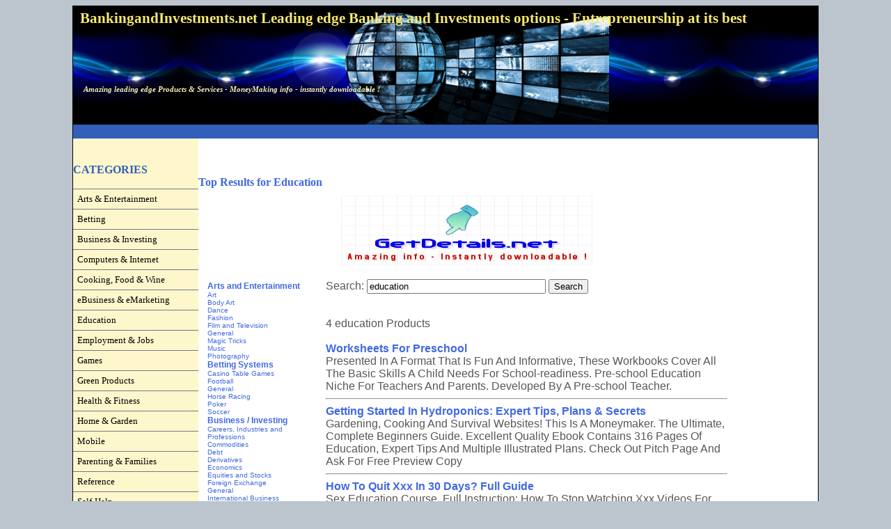

--- FILE ---
content_type: text/html
request_url: http://onlythebestnetwork.com/index.php?k=education
body_size: 6592
content:

<HTML>
<HEAD>


<STYLE type="text/css">
a.one:link {color: white; text-decoration: none}
a.one:hover {color: white; text-decoration: underline; font-weight: bold}
a.one:visited {color: white; text-decoration: none}

a.two:link {color: black; text-decoration:none}
a.two:hover {color: blue; text-decoration: underline}
a.two:visited {color: black; text-decoration:none}

a.three:link {color: #FFFF40; text-decoration: none; font-weight: bold}
a.three:hover {color: #FFFF40; text-decoration: underline; font-weight: bold}
a.three:visited {color: #FFFF40; text-decoration: none; font-weight: bold}

a.four:link {color: blue; text-decoration: underline}
a.four:hover {color: #DD2727; text-decoration: underline}
a.four:visited {color: blue; text-decoration: underline}

a.five:link {color: #F1F1F1; text-decoration: none}
a.five:hover {color: #F1F1F1; text-decoration: underline}
a.five:visited {color: #F1F1F1; text-decoration: none}
</STYLE>

<style type="text/css">

.sidebarmenu ul{
margin: 0;
padding: 0;
list-style-type: none;
font: 13px Verdana;
width: 180px; /* Main Menu Item widths */
border-bottom: 1px solid #ccc;
border-top: 1px solid #778;
}
 
.sidebarmenu ul li{
position: relative;
}

/* Top level menu links style */
.sidebarmenu ul li a{
display: block;
overflow: auto; /*force hasLayout in IE7 */
color: black;
text-decoration: none;
padding: 6px;
border-bottom: 1px solid #778;
}

.sidebarmenu ul li a:link, .sidebarmenu ul li a:visited, .sidebarmenu ul li a:active{
background-color: #FFF7CC; /*background of tabs (default state)*/
}


.sidebarmenu ul li a:hover{
background-color: #325FBA;color: #FFFFFF; 
}

/*Sub level menu items */
.sidebarmenu ul li ul{
position: absolute;
width: 180px; /*Sub Menu Items width */
top: 0;
visibility: hidden;
}

.sidebarmenu ul li ul a:link, .sidebarmenu ul li ul a:visited, .sidebarmenu ul li ul a:active{
background-color: #5E98DA; color: white; /*background of tabs (default state)*/
}

.sidebarmenu ul li ul a:hover{
background-color: #F0F4FD; color: black;
}

 
/* Holly Hack for IE \*/
* html .sidebarmenu ul li { float: left; height: 1%; }
* html .sidebarmenu ul li a { height: 1%; }
/* End */

</style>

<script type="text/javascript">

var menuids=["sidebarmenu1"] //Enter id(s) of each Side Bar Menu's main UL, separated by commas

function initsidebarmenu(){
for (var i=0; i<menuids.length; i++){
  var ultags=document.getElementById(menuids[i]).getElementsByTagName("ul")
    for (var t=0; t<ultags.length; t++){
    ultags[t].parentNode.getElementsByTagName("a")[0].className+=" subfolderstyle"
  if (ultags[t].parentNode.parentNode.id==menuids[i]) //if this is a first level submenu
   ultags[t].style.left=ultags[t].parentNode.offsetWidth+"px" //dynamically position first level submenus to be width of main menu item
  else //else if this is a sub level submenu (ul)
    ultags[t].style.left=ultags[t-1].getElementsByTagName("a")[0].offsetWidth+"px" //position menu to the right of menu item that activated it
    ultags[t].parentNode.onmouseover=function(){
    this.getElementsByTagName("ul")[0].style.display="block"
    }
    ultags[t].parentNode.onmouseout=function(){
    this.getElementsByTagName("ul")[0].style.display="none"
    }
    }
  for (var t=ultags.length-1; t>-1; t--){ //loop through all sub menus again, and use "display:none" to hide menus (to prevent possible page scrollbars
  ultags[t].style.visibility="visible"
  ultags[t].style.display="none"
  }
  }
}

if (window.addEventListener)
window.addEventListener("load", initsidebarmenu, false)
else if (window.attachEvent)
window.attachEvent("onload", initsidebarmenu)

</script>

<META http-equiv="Content-Type" CONTENT="text/html; charset=iso-8859-1">  
<META NAME="MSSmartTagsPreventParsing" content="true">  
<META NAME="PUBLISHER" CONTENT="BankingandInvestments.net   Leading edge Banking and Investments options - Entrepreneurship at its best">  
<META NAME="LANGUAGE" CONTENT="English">  
<META NAME="COPYRIGHT" CONTENT="Copyright &copy; 2011-2026 BankingandInvestments.net   Leading edge Banking and Investments options - Entrepreneurship at its best">  
<META NAME="ROBOTS" CONTENT="index,follow">  
<META NAME="GOOGLEBOT" CONTENT="index,follow">  
<META NAME="REVISIT-AFTER" CONTENT="2 days">
<META NAME="Description" CONTENT="Education: A World of Digital Products and Services at BankingandInvestments.net   Leading edge Banking and Investments options - Entrepreneurship at its best">
<META NAME="Keywords" CONTENT="Education: A World of Digital Products and Services">
  <TITLE>Education: A World of Digital Products and Services | BankingandInvestments.net   Leading edge Banking and Investments options - Entrepreneurship at its best</TITLE>
</HEAD>
<BODY BGCOLOR="#BCC5CD">
<CENTER>
  <TABLE BORDER=0 CELLPADDING="0" cellspacing="0" ALIGN="Center" width="790"
  bgcolor=white style="border: 1px black solid;">


    <TR>
      <TD background="hdr_cb.jpg" valign="top" width="770" height="170" style="font-family:verdana; font-size: 21px; color: #F9EA6F;"><span style="position: relative; left: 10px; top: 5px; font-weight:bold;">BankingandInvestments.net   Leading edge Banking and Investments options - Entrepreneurship at its best</span><BR><span style="position: relative; left: 15px; top: 88px; font-size: 11px; color: #FBF3AD;  font-weight:bold;"><i>Amazing leading edge Products & Services - MoneyMaking info  -  instantly downloadable !</i></span></TD>
    </TR>
    <TR>
      <TD bgcolor="#325FBA" height="20">


<center>
<script type="text/javascript"><!--
google_ad_client = "pub-9058765567962664";
google_ad_width = 468;
google_ad_height = 15;
google_ad_format = "468x15_0ads_al";
google_ad_type = "text";
google_ad_channel = "";
google_color_border = "325FBA";
google_color_bg = "325FBA";
google_color_link = "white";
google_color_url = "green";
google_color_text = "325FBA";
//--></script>
<script type="text/javascript" src="http://pagead2.googlesyndication.com/pagead/show_ads.js">
</script>
</center>
      </TD>
    </TR>
    <TR>
      <TD><TABLE BORDER=0 CELLPADDING="0" cellspacing="0" ALIGN="Center" width="790">
	  <TR>
	    <TD bgcolor=#FFF7CC width=5></TD>
	    <TD BGCOLOR="#FFF7CC" WIDTH="190" VALIGN="Top"><BR><BR>

<font face="arial black, verdana" size=3 color="#325FBA"><B>CATEGORIES</b></font>
<BR><BR>
<div class="sidebarmenu">
<ul id="sidebarmenu1">
<li><a href="index.php?k=art, entertainment">Arts & Entertainment</a>
    <ul>
    <li><a href="index.php?k=art">Art</a></li>
    <li><a href="index.php?k=tatoo, piercing">Body Art</a></li>
    <li><a href="index.php?k=dance">Dance</a></li>
    <li><a href="index.php?k=fashion">Fashion</a></li>
    <li><a href="index.php?k=film">Films</a></li>
    <li><a href="index.php?k=humor">Humor</a></li>
    <li><a href="index.php?k=magic_trick">Magic Tricks</a></li>
    <li><a href="index.php?k=movie">Movies</a></li>
    <li><a href="index.php?k=music">Music</a></li>
    <li><a href="index.php?k=photo">Photography</a></li>
    <li><a href="index.php?k=radio">Radio</a></li>
    <li><a href="index.php?k=television">Television</a></li>
    <li><a href="index.php?k=theater">Theater</a></li>
    </ul>
</li>
<li><a href="index.php?k=betting">Betting</a>
    <ul>
    <li><a href="index.php?k=casino">Casino</a></li>
    <li><a href="index.php?k=football">Football</a></li>
    <li><a href="index.php?k=horse_racing">Horse Racing</a></li>
    <li><a href="index.php?k=lottery">Lottery</a></li>
    <li><a href="index.php?k=poker">Poker</a></li>
    <li><a href="index.php?k=soccer">Soccer</a></li>
    </ul>
</li>
<li><a href="index.php?k=business, investing">Business & Investing</a>
    <ul>
    <li><a href="index.php?k=career">Careers & Professions</a></li>
    <li><a href="index.php?k=commodities">Commodities</a></li>
    <li><a href="index.php?k=debt">Debt</a></li>
    <li><a href="index.php?k=derivatives">Derivatives</a></li>
    <li><a href="index.php?k=economics">Economics</a></li>
    <li><a href="index.php?k=stocks, equities">Equities & Stocks</a></li>
    <li><a href="index.php?k=forex, foreign exchange">Foreign Exchange</a></li>
    <li><a href="index.php?k=management, leadership">Management & Leadership</a></li>
    <li><a href="index.php?k=marketing, sales">Marketing & Sales</a></li>
    <li><a href="index.php?k=outsourcing">Outsourcing</a></li>
    <li><a href="index.php?k=personal_finance">Personal Finance</a></li>
    <li><a href="index.php?k=real_estate">Real Estate</a></li>
    <li><a href="index.php?k=entrepreneur">Small Biz & Entrepreneurship</a></li>
    </ul>
</li>
<li><a href="index.php?k=computers, internet">Computers & Internet</a>
    <ul>
    <li><a href="index.php?k=database">Databases</a></li>
    <li><a href="index.php?k=email_services">Email Services</a></li>
    <li><a href="index.php?k=graphics">Graphics</a></li>
    <li><a href="index.php?k=computer_hardware">Hardware</a></li>
    <li><a href="index.php?k=computer_networking">Networking</a></li>
    <li><a href="index.php?k=computer_programming">Programming</a></li>
    <li><a href="index.php?k=software">Software</a></li>
    <li><a href="index.php?k=computer_system_analysis, computer_system_design">System Analysis & Design</a></li>
    <li><a href="index.php?k=web_hosting">Web Hosting</a></li>
    <li><a href="index.php?k=web_site_design">Web Site Design</a></li>
    </ul>
</li>
<li><a href="index.php?k=cooking, food, wine">Cooking, Food & Wine</a>
    <ul>
    <li><a href="index.php?k=baking">Baking</a></li>
    <li><a href="index.php?k=barbeque, BBQ">BBQ</a></li>
    <li><a href="index.php?k=cooking">Cooking</a></li>
    <li><a href="index.php?k=drinks, wine, beverages">Drinks & Beverages</a></li>
    <li><a href="index.php?k=recipes">Recipes</a></li>
    <li><a href="index.php?k=vegetable">Vegetables</a></li>
    <li><a href="index.php?k=vegetarian">Vegetarian</a></li>
    <li><a href="index.php?k=wine_making, beer_making">Wine Making</a></li>
    </ul>
</li>
<li><a href="index.php?k=ebusiness, emarketing">eBusiness & eMarketing</a>
    <ul>
    <li><a href="index.php?k=affiliate_marketing">Affiliate Marketing</a></li>
    <li><a href="index.php?k=article_marketing">Article Marketing</a></li>
    <li><a href="index.php?k=auctions">Auctions</a></li>
    <li><a href="index.php?k=banners">Banners</a></li>
    <li><a href="index.php?k=blog_marketing">Blog Marketing</a></li>
    <li><a href="index.php?k=classified_advertsing">Classified Advertising</a></li>
    <li><a href="index.php?k=consulting">Consulting</a></li>
    <li><a href="index.php?k=copywriting">Copywriting</a></li>
    <li><a href="index.php?k=domain">Domains</a></li>
    <li><a href="index.php?k=ezine_strategies">eZine Strategies</a></li>
    <li><a href="index.php?k=email_marketing">Email Marketing</a></li>
    <li><a href="index.php?k=market_research">Market Research</a></li>
    <li><a href="index.php?k=niche_marketing">Niche Marketing</a></li>
    <li><a href="index.php?k=paid_surveys">Paid Surveys</a></li>
    <li><a href="index.php?k=ppc, pay_per_click_advertising">Pay Per Click Advertising</a></li>
    <li><a href="index.php?k=promotion">Promotion</a></li>
    <li><a href="index.php?k=publicity">Publicity</a></li>
    <li><a href="index.php?k=search_engine_marketing, search_engine_optimization">SEM & SEO</a></li>
    <li><a href="index.php?k=social_media_marketing">Social Media Marketing</a></li>
    </ul>
</li>
<li><a href="index.php?k=education">Education</a>
    <ul>
    <li><a href="index.php?k=school_admission">Admissions</a></li>
    <li><a href="index.php?k=educational_material">Educational Materials</a></li>
    <li><a href="index.php?k=college, higher_education">Higher Education</a></li>
    <li><a href="index.php?k=k-12_education">K-12</a></li>
    <li><a href="index.php?k=student_loans">Student Loans</a></li>
    <li><a href="index.php?k=test_prep, study_guides">Test Prep & Study Guides</a></li>
    </ul>
</li>
<li><a href="index.php?k=employment, jobs">Employment & Jobs</a>
    <ul>
    <li><a href="index.php?k=cover_letter">Cover Letter</a></li>
    <li><a href="index.php?k=job_listings">Job Listings</a></li>
    <li><a href="index.php?k=job_guides">Job Search Guides</a></li>
    <li><a href="index.php?k=job_skills">Job Skills</a></li>
    <li><a href="index.php?k=job_training">Job Training</a></li>
    <li><a href="index.php?k=interview_skills">Interview Skills</a></li>
    <li><a href="index.php?k=resume_guide">Resume Guides</a></li>
    </ul>
</li>
<li><a href="index.php?k=games">Games</a>
    <ul>
    <li><a href="index.php?k=console_guides, console_repairs">Console Guides & Repairs</a></li>
    <li><a href="index.php?k=strategy_for_games">Strategy Guides</a></li>
    </ul>
</li>
<li><a href="index.php?k=green_products">Green Products</a>
    <ul>
    <li><a href="index.php?k=alternative_energy">Alternative Energy</a></li>
    <li><a href="index.php?k=energy_conservation, efficiency">Conservation & Efficiency</a></li>
    </ul>
</li>
<li><a href="index.php?k=health, fitness">Health & Fitness</a>
    <ul>
    <li><a href="index.php?k=addiction">Addiction</a></li>
    <li><a href="index.php?k=beauty">Beauty</a></li>
    <li><a href="index.php?k=dental_health">Dental Health</a></li>
    <li><a href="index.php?k=diet, weight_loss">Diets & Weight Loss</a></li>
    <li><a href="index.php?k=exercise">Exercise</a></li>
    <li><a href="index.php?k=fitness">Fitness</a></li>
    <li><a href="index.php?k=meditation">Meditation</a></li>
    <li><a href="index.php?k=mens_health">Men’s Health</a></li>
    <li><a href="index.php?k=mental_health">Mental Health</a></li>
    <li><a href="index.php?k=nutrition">Nutrition</a></li>
    <li><a href="index.php?k=remedies">Remedies</a></li>
    <li><a href="index.php?k=sleep, dreams">Sleep & Dreams</a></li>
    <li><a href="index.php?k=spiritual_health">Spiritual Health</a></li>
    <li><a href="index.php?k=strength_training">Strength Training</a></li>
    <li><a href="index.php?k=womens_health">Women’s Health</a></li>
    <li><a href="index.php?k=yoga">Yoga</a></li>
    </ul>
</li>
<li><a href="index.php?k=home, garden">Home & Garden</a>
    <ul>
    <li><a href="index.php?k=animal_care">Animal Care</a></li>
    <li><a href="index.php?k=crafts, hobbies">Crafts & Hobbies</a></li>
    <li><a href="index.php?k=entertaining_guests">Entertaining</a></li>
    <li><a href="index.php?k=gardening, horticulture">Gardening & Horticulture</a></li>
    <li><a href="index.php?k=how_to, home_improvements">How-to & Home Improvements</a></li>
    <li><a href="index.php?k=interior_design">Interior Design</a></li>
    <li><a href="index.php?k=pets">Pets</a></li>
    <li><a href="index.php?k=sewing">Sewing</a></li>
    <li><a href="index.php?k=weddings">Weddings</a></li>
    </ul>
</li>
<li><a href="index.php?k=mobile">Mobile</a>
    <ul>
    <li><a href="index.php?k=apps, mobile_apps">Apps</a></li>
    <li><a href="index.php?k=reverse_lookup">Reverse Lookup</a></li>
    <li><a href="index.php?k=ringtones">Ringtones</a></li>
    <li><a href="index.php?k=cell_security">Security</a></li>
    <li><a href="index.php?k=cell_video">Video</a></li>
    </ul>
</li>
<li><a href="index.php?k=parenting, family">Parenting & Families</a>
    <ul>
    <li><a href="index.php?k=divorce">Divorce</a></li>
    <li><a href="index.php?k=education">Education</a></li>
    <li><a href="index.php?k=genealogy">Genealogy</a></li>
    <li><a href="index.php?k=marriage">Marriage</a></li>
    <li><a href="index.php?k=parenting">Parenting</a></li>
    <li><a href="index.php?k=pregnancy, childbirth">Pregnancy & Childbirth</a></li>
    </ul> 
</li>
<li><a href="index.php?k=reference">Reference</a>
    <ul>
    <li><a href="index.php?k=automotive">Automotive</a></li>
    <li><a href="index.php?k=catalog, directory">Catalogs & Directories</a></li>
    <li><a href="index.php?k=consumer_guide">Consumer Guides</a></li>
    <li><a href="index.php?k=education_reference">Education</a></li>
    <li><a href="index.php?k=etiquette">Etiquette</a></li>
    <li><a href="index.php?k=gay, lesbian">Gay & Lesbian</a></li>
    <li><a href="index.php?k=law, legal_issue">Law & Legal Issues</a></li>
    <li><a href="index.php?k=writing">Writing</a></li>
    </ul>
</li>
<li><a href="index.php?k=self_help">Self-Help</a>
    <ul>
    <li><a href="index.php?k=abuse">Abuse</a></li>
    <li><a href="index.php?k=dating_guide">Dating Guides</a></li>
    <li><a href="index.php?k=eating_disorder">Eating Disorders</a></li>
    <li><a href="index.php?k=marriage, relationships">Marriage & Relationships</a></li>
    <li><a href="index.php?k=motivation">Motivational</a></li>
    <li><a href="index.php?k=personal_finance">Personal Finance</a></li>
    <li><a href="index.php?k=public_speaking">Public Speaking</a></li>
    <li><a href="index.php?k=self_defense">Self Defense</a></li>
    <li><a href="index.php?k=stress_management">Stress Management</a></li>
    <li><a href="index.php?k=success">Success</a></li>
    <li><a href="index.php?k=time_management">Time Management</a></li>
    </ul>
</li>
<li><a href="index.php?k=software">Software & Services</a>
    <ul>
    <li><a href="index.php?k=anti_adware, spyware">Anti Adware & Spyware</a></li>
    <li><a href="index.php?k=background_check_software">Background Investigations</a></li>
    <li><a href="index.php?k=software_developer_tools">Developer Tools</a></li>
    <li><a href="index.php?k=device_drivers, pc_drivers">Drivers</a></li>
    <li><a href="index.php?k=education_software">Education</a></li>
    <li><a href="index.php?k=email_software">Email</a></li>
    <li><a href="index.php?k=graphic_design_software">Graphic Design</a></li>
    <li><a href="index.php?k=internet_tools">Internet Tools</a></li>
    <li><a href="index.php?k=investment_software">Investment Software</a></li
    <li><a href="index.php?k=mp3, audio">MP3 & Audio</a></li>
    <li><a href="index.php?k=computer_networking">Networking</a></li>
    <li><a href="index.php?k=computer_operating_systems">Operating Systems</a></li>
    <li><a href="index.php?k=personal_finance_software">Personal Finance</a></li>
    <li><a href="index.php?k=productivity_software">Productivity</a></li>
    <li><a href="index.php?k=registry_cleaner_software">Registry Cleaners</a></li>
    <li><a href="index.php?k=reverse_phone_lookup">Reverse Phone Lookup</a></li>
    <li><a href="index.php?k=screensaver, wallpaper">Screensavers & Wallpaper</a></li>
    <li><a href="index.php?k=computer_security">Security</a></li>
    <li><a href="index.php?k=computer_system_optimization">System Optimization</a></li>
    <li><a href="index.php?k=software_utilities">Utilities</a></li>
    <li><a href="index.php?k=video_software">Video</a></li>
    <li><a href="index.php?k=web_design_software">Web Design</a></li>
    <li><a href="index.php?k=web_hosting">Web Hosting</a></li>
    </ul>
</li>
<li><a href="index.php?k=spiritual, new age">Spirituality & New Age</a>
    <ul>
    <li><a href="index.php?k=astrology">Astrology</a></li>
    <li><a href="index.php?k=hypnosis">Hypnosis</a></li>
    <li><a href="index.php?k=magic">Magic</a></li>
    <li><a href="index.php?k=numerology">Numerology</a></li>
    <li><a href="index.php?k=paranormal">Paranormal</a></li>
    <li><a href="index.php?k=psychic">Psychics</a></li>
    <li><a href="index.php?k=religion">Religion</a></li>
    <li><a href="index.php?k=tarot">Tarot</a></li>
    <li><a href="index.php?k=witchcraft">Witchcraft</a></li>
    </ul>
</li>
<li><a href="index.php?k=sports">Sports</a>
    <ul>
    <li><a href="index.php?k=auto_sports, racing">Auto Sports</a></li>
    <li><a href="index.php?k=baseball">Baseball</a></li>
    <li><a href="index.php?k=basketball">Basketball</a></li>
    <li><a href="index.php?k=coaching">Coaching</a></li>
    <li><a href="index.php?k=cycling">Cycling</a></li>
    <li><a href="index.php?k=extreme_sports">Extreme Sports</a></li>
    <li><a href="index.php?k=football">Football</a></li>
    <li><a href="index.php?k=golf">Golf</a></li>
    <li><a href="index.php?k=hockey">Hockey</a></li>
    <li><a href="index.php?k=martial_arts">Martial Arts</a></li>
    <li><a href="index.php?k=mountain_climbing">Mountain Climbing</a></li>
    <li><a href="index.php?k=outdoors, nature">Outdoors & Nature</a></li>
    <li><a href="index.php?k=running">Running</a></li>
    <li><a href="index.php?k=skiing">Skiing</a></li>
    <li><a href="index.php?k=soccer">Soccer</a></li>
    <li><a href="index.php?k=softball">Softball</a></li>
    <li><a href="index.php?k=tennis">Tennis</a></li>
    <li><a href="index.php?k=volleyball">Volleyball</a></li>
    </ul>
</li>
</ul>

<BR>
<BR>
<BR>

<script type="text/javascript"><!--
google_ad_client = "ca-pub-9058765567962664";
/* OnlytheBestNetworkcom */
google_ad_slot = "9010577737";
google_ad_width = 160;
google_ad_height = 600;
//-->
</script>
<script type="text/javascript"
src="http://pagead2.googlesyndication.com/pagead/show_ads.js">
</script>


</div>
<BR><BR>
            </TD>
	    <TD width=7></TD>
	    <TD WIDTH="580" VALIGN="Top"><BR><BR>

<!-- BEGIN MAIN CONTENT -->


<center></center>
<BR>

<font face=verdana color=#4169E1 size=3><B>Top Results for Education</b></font>
<BR>
<div>

<iframe src="http://www.getdetails.net/CBQ/index.php?search=education"width="890" height="890" frameborder="0"></iframe>

</div>

<BR>
<center><a href="explore.php?id=14" target="_blank"><img src="cashmaking_powersites.gif" border="0" title="Click Here for Details"><BR><font face=verdana size=1>click here for details</font></a></center><BR>

<center>
    <script type="text/javascript"><!--
google_ad_client = "pub-9058765567962664";
google_ad_width = 468;
google_ad_height = 60;
google_ad_format = "468x60_as";
google_ad_type = "text";
google_ad_channel = "";
google_color_border = "ffffff";
google_color_bg = "ffffff";
google_color_link = "0000ff";
google_color_text = "000000";
google_color_url = "408080";
//-->
          </script>
                <script type="text/javascript"
  src="http://pagead2.googlesyndication.com/pagead/show_ads.js">
          </script>
</script>
<P>
<!-- AddThis Button BEGIN -->
<center>
<TABLE border=0><TR><TD><font face=verdana size=2 color=blue><B>Share</b></font> </td><TD>
<a href="http://www.addthis.com/bookmark.php?v=250&username=OnlytheBestNetwork" class="addthis_button_compact"></a></TD><TD>
<span class="addthis_separator">|</span></TD><TD>
<a class="addthis_button_preferred_1"></a></TD><TD>
<a class="addthis_button_preferred_2"></a></TD><TD>
<a class="addthis_button_preferred_3"></a></TD><TD>
<a class="addthis_button_preferred_4"></a></TD><TD>
</tr></table>
<script type="text/javascript">var addthis_config = {"data_track_clickback":true};</script>
<script type="text/javascript" src="http://s7.addthis.com/js/250/addthis_widget.js#username=OnlytheBestNetwork"></script>
</center>
<!-- AddThis Button END -->
</center><BR>

<!-- END MAIN COTENT -->
            

            </TD>
	    <TD width=5></TD>
	  </TR>
	</TABLE>
      </TD>
    </TR>
  </TABLE>
  <P>
  <BR>
  <BR>

<span style="font-family:verdana; font-size:10px;">&copy; 2011-2026 <a class="two" href="http://www.onlythebestnetwork.com/">BankingandInvestments.net   Leading edge Banking and Investments options - Entrepreneurship at its best</a> | <A class="two" HREF="privacy.php">Privacy Policy</A> <BR><BR><i>Amazing leading edge Products & Services - MoneyMaking info  -  instantly downloadable !</i></FONT><BR><BR></span>

<!-- AddThis Button BEGIN -->
<center>
<TABLE border=0><TR><TD><font face=verdana size=2><B>Share</b></font> </td><TD>
<a href="http://www.addthis.com/bookmark.php?v=250&username=OnlytheBestNetwork" class="addthis_button_compact"></a></TD><TD>
<span class="addthis_separator">|</span></TD><TD>
<a class="addthis_button_preferred_1"></a></TD><TD>
<a class="addthis_button_preferred_2"></a></TD><TD>
<a class="addthis_button_preferred_3"></a></TD><TD>
<a class="addthis_button_preferred_4"></a></TD><TD>
</tr></table>
<script type="text/javascript">var addthis_config = {"data_track_clickback":true};</script>
<script type="text/javascript" src="http://s7.addthis.com/js/250/addthis_widget.js#username=OnlytheBestNetwork"></script>
</center>
<!-- AddThis Button END -->
<BR><BR>
</CENTER>
</BODY></HTML>

--- FILE ---
content_type: text/html
request_url: http://www.getdetails.net/CBQ/index.php?search=education
body_size: 5112
content:

<!--
If you edit the html below, please keep the php intact.
-->

<html>
<head>
<title>
Education Products - GetDetails</title>
<meta http-equiv="Content-Type" content="text/html; charset=iso-8859-1">
<link href="http://www.GetDetails.net/CBQ/styles.css" rel="stylesheet" type="text/css">
<meta name="description" content="Amazing info about Money making, Lifestyle upgrading, Business Opportunities, Telecommuting Jobs, Love Romance, Marriage ans Spiritual satisfaction">
<meta name="keywords" content="Money making, Business Opportunities, Love Romance, Spirituality, insider info, entrepreneurship, telecommute, telecommuting, telecommuter, jobs">

<link rel="shortcut icon" type="image/x-icon" href="/images/favicon.ico">

<SCRIPT LANGUAGE="JavaScript">
<!-- Idea by:  Nic Wolfe -->
<!-- This script and many more are available free online at -->
<!-- The JavaScript Source!! http://javascript.internet.com -->

<!-- Begin
function popUp(URL) {
day = new Date();
id = day.getTime();
eval("page" + id + " = window.open(URL, '" + id + "', 'toolbar=0,scrollbars=1,location=0,statusbar=1,menubar=1,addressbar=1,resizable=1,width=800,height=600,left = 112,top = 84');");
}
// End -->
</script>

</head>
<body topmargin="0" marginheight="0" leftmargin="0" marginwidth="0">
<table width="770" border="0" cellpadding="10" cellspacing="0">
<td width="100%" valign="top" colspan="3" align="center"><a href="http://www.GetDetails.net/CBQ/index.php"><img src="http://www.GetDetails.net/CBQ/images/header1.gif" width="364" height="100" border="0" alt=""></a>
</td>
</tr>
<tr>
<td valign="top">
<table width="150">
<tr>
<td>

<a  class=category href=http://www.GetDetails.net/CBQ/category/Arts-and-Entertainment>Arts and Entertainment</a><br><a  class=subcategory href=http://www.GetDetails.net/CBQ/subcategory/Art>Art</a><br><a  class=subcategory href=http://www.GetDetails.net/CBQ/subcategory/Body-Art>Body Art</a><br><a  class=subcategory href=http://www.GetDetails.net/CBQ/subcategory/Dance>Dance</a><br><a  class=subcategory href=http://www.GetDetails.net/CBQ/subcategory/Fashion>Fashion</a><br><a  class=subcategory href=http://www.GetDetails.net/CBQ/subcategory/Film-and-Television>Film and Television</a><br><a  class=subcategory href=http://www.GetDetails.net/CBQ/subcategory/General>General</a><br><a  class=subcategory href=http://www.GetDetails.net/CBQ/subcategory/Magic-Tricks>Magic Tricks</a><br><a  class=subcategory href=http://www.GetDetails.net/CBQ/subcategory/Music>Music</a><br><a  class=subcategory href=http://www.GetDetails.net/CBQ/subcategory/Photography>Photography</a><br><a  class=category href=http://www.GetDetails.net/CBQ/category/Betting-Systems>Betting Systems</a><br><a  class=subcategory href=http://www.GetDetails.net/CBQ/subcategory/Casino-Table-Games>Casino Table Games</a><br><a  class=subcategory href=http://www.GetDetails.net/CBQ/subcategory/Football>Football</a><br><a  class=subcategory href=http://www.GetDetails.net/CBQ/subcategory/General>General</a><br><a  class=subcategory href=http://www.GetDetails.net/CBQ/subcategory/Horse-Racing>Horse Racing</a><br><a  class=subcategory href=http://www.GetDetails.net/CBQ/subcategory/Poker>Poker</a><br><a  class=subcategory href=http://www.GetDetails.net/CBQ/subcategory/Soccer>Soccer</a><br><a  class=category href=http://www.GetDetails.net/CBQ/category/Business-/-Investing>Business / Investing</a><br><a  class=subcategory href=http://www.GetDetails.net/CBQ/subcategory/Careers,-Industries-and-Professions>Careers, Industries and Professions</a><br><a  class=subcategory href=http://www.GetDetails.net/CBQ/subcategory/Commodities>Commodities</a><br><a  class=subcategory href=http://www.GetDetails.net/CBQ/subcategory/Debt>Debt</a><br><a  class=subcategory href=http://www.GetDetails.net/CBQ/subcategory/Derivatives>Derivatives</a><br><a  class=subcategory href=http://www.GetDetails.net/CBQ/subcategory/Economics>Economics</a><br><a  class=subcategory href=http://www.GetDetails.net/CBQ/subcategory/Equities-and-Stocks>Equities and Stocks</a><br><a  class=subcategory href=http://www.GetDetails.net/CBQ/subcategory/Foreign-Exchange>Foreign Exchange</a><br><a  class=subcategory href=http://www.GetDetails.net/CBQ/subcategory/General>General</a><br><a  class=subcategory href=http://www.GetDetails.net/CBQ/subcategory/International-Business>International Business</a><br><a  class=subcategory href=http://www.GetDetails.net/CBQ/subcategory/Management-and-Leadership>Management and Leadership</a><br><a  class=subcategory href=http://www.GetDetails.net/CBQ/subcategory/Marketing-and-Sales>Marketing and Sales</a><br><a  class=subcategory href=http://www.GetDetails.net/CBQ/subcategory/Personal-Finance>Personal Finance</a><br><a  class=subcategory href=http://www.GetDetails.net/CBQ/subcategory/Real-Estate>Real Estate</a><br><a  class=subcategory href=http://www.GetDetails.net/CBQ/subcategory/Small-Biz-/-Entrepreneurship>Small Biz / Entrepreneurship</a><br><a  class=category href=http://www.GetDetails.net/CBQ/category/Computers-/-Internet>Computers / Internet</a><br><a  class=subcategory href=http://www.GetDetails.net/CBQ/subcategory/Databases>Databases</a><br><a  class=subcategory href=http://www.GetDetails.net/CBQ/subcategory/General>General</a><br><a  class=subcategory href=http://www.GetDetails.net/CBQ/subcategory/Graphics>Graphics</a><br><a  class=subcategory href=http://www.GetDetails.net/CBQ/subcategory/Hardware>Hardware</a><br><a  class=subcategory href=http://www.GetDetails.net/CBQ/subcategory/Networking>Networking</a><br><a  class=subcategory href=http://www.GetDetails.net/CBQ/subcategory/Programming>Programming</a><br><a  class=subcategory href=http://www.GetDetails.net/CBQ/subcategory/Software>Software</a><br><a  class=subcategory href=http://www.GetDetails.net/CBQ/subcategory/System-Administration>System Administration</a><br><a  class=subcategory href=http://www.GetDetails.net/CBQ/subcategory/Web-Hosting>Web Hosting</a><br><a  class=subcategory href=http://www.GetDetails.net/CBQ/subcategory/Web-Site-Design>Web Site Design</a><br><a  class=category href=http://www.GetDetails.net/CBQ/category/Cooking,-Food-and-Wine>Cooking, Food and Wine</a><br><a  class=subcategory href=http://www.GetDetails.net/CBQ/subcategory/Baking>Baking</a><br><a  class=subcategory href=http://www.GetDetails.net/CBQ/subcategory/BBQ>BBQ</a><br><a  class=subcategory href=http://www.GetDetails.net/CBQ/subcategory/Cooking>Cooking</a><br><a  class=subcategory href=http://www.GetDetails.net/CBQ/subcategory/Drinks-and-Beverages>Drinks and Beverages</a><br><a  class=subcategory href=http://www.GetDetails.net/CBQ/subcategory/General>General</a><br><a  class=subcategory href=http://www.GetDetails.net/CBQ/subcategory/Recipes>Recipes</a><br><a  class=subcategory href=http://www.GetDetails.net/CBQ/subcategory/Regional-and-Intl.>Regional and Intl.</a><br><a  class=subcategory href=http://www.GetDetails.net/CBQ/subcategory/Special-Diet>Special Diet</a><br><a  class=subcategory href=http://www.GetDetails.net/CBQ/subcategory/Special-Occasions>Special Occasions</a><br><a  class=subcategory href=http://www.GetDetails.net/CBQ/subcategory/Vegetables-/-Vegetarian>Vegetables / Vegetarian</a><br><a  class=subcategory href=http://www.GetDetails.net/CBQ/subcategory/Wine-Making>Wine Making</a><br><a  class=category href=http://www.GetDetails.net/CBQ/category/E-business-and-E-marketing>E-business and E-marketing</a><br><a  class=subcategory href=http://www.GetDetails.net/CBQ/subcategory/Affiliate-Marketing>Affiliate Marketing</a><br><a  class=subcategory href=http://www.GetDetails.net/CBQ/subcategory/Article-Marketing>Article Marketing</a><br><a  class=subcategory href=http://www.GetDetails.net/CBQ/subcategory/Auctions>Auctions</a><br><a  class=subcategory href=http://www.GetDetails.net/CBQ/subcategory/Banners>Banners</a><br><a  class=subcategory href=http://www.GetDetails.net/CBQ/subcategory/Blog-Marketing>Blog Marketing</a><br><a  class=subcategory href=http://www.GetDetails.net/CBQ/subcategory/Consulting>Consulting</a><br><a  class=subcategory href=http://www.GetDetails.net/CBQ/subcategory/Copywriting>Copywriting</a><br><a  class=subcategory href=http://www.GetDetails.net/CBQ/subcategory/E-commerce-Operations>E-commerce Operations</a><br><a  class=subcategory href=http://www.GetDetails.net/CBQ/subcategory/Email-Marketing>Email Marketing</a><br><a  class=subcategory href=http://www.GetDetails.net/CBQ/subcategory/General>General</a><br><a  class=subcategory href=http://www.GetDetails.net/CBQ/subcategory/Marketing>Marketing</a><br><a  class=subcategory href=http://www.GetDetails.net/CBQ/subcategory/Niche-Marketing>Niche Marketing</a><br><a  class=subcategory href=http://www.GetDetails.net/CBQ/subcategory/Pay-Per-Click-Advertising>Pay Per Click Advertising</a><br><a  class=subcategory href=http://www.GetDetails.net/CBQ/subcategory/Promotion>Promotion</a><br><a  class=subcategory href=http://www.GetDetails.net/CBQ/subcategory/SEM-and-SEO>SEM and SEO</a><br><a  class=subcategory href=http://www.GetDetails.net/CBQ/subcategory/Social-Media-Marketing>Social Media Marketing</a><br><a  class=subcategory href=http://www.GetDetails.net/CBQ/subcategory/Video-Marketing>Video Marketing</a><br><a  class=category href=http://www.GetDetails.net/CBQ/category/Education>Education</a><br><a  class=subcategory href=http://www.GetDetails.net/CBQ/subcategory/Admissions>Admissions</a><br><a  class=subcategory href=http://www.GetDetails.net/CBQ/subcategory/Educational-Materials>Educational Materials</a><br><a  class=subcategory href=http://www.GetDetails.net/CBQ/subcategory/K-12>K-12</a><br><a  class=subcategory href=http://www.GetDetails.net/CBQ/subcategory/Test-Prep-and-Study-Guides>Test Prep and Study Guides</a><br><a  class=category href=http://www.GetDetails.net/CBQ/category/Employment-and-Jobs>Employment and Jobs</a><br><a  class=subcategory href=http://www.GetDetails.net/CBQ/subcategory/Cover-Letter-and-Resume-Guides>Cover Letter and Resume Guides</a><br><a  class=subcategory href=http://www.GetDetails.net/CBQ/subcategory/General>General</a><br><a  class=subcategory href=http://www.GetDetails.net/CBQ/subcategory/Job-Listings>Job Listings</a><br><a  class=subcategory href=http://www.GetDetails.net/CBQ/subcategory/Job-Search-Guides>Job Search Guides</a><br><a  class=subcategory href=http://www.GetDetails.net/CBQ/subcategory/Job-Skills-/-Training>Job Skills / Training</a><br><a  class=category href=http://www.GetDetails.net/CBQ/category/Fiction>Fiction</a><br><a  class=subcategory href=http://www.GetDetails.net/CBQ/subcategory/General>General</a><br><a  class=category href=http://www.GetDetails.net/CBQ/category/Games>Games</a><br><a  class=subcategory href=http://www.GetDetails.net/CBQ/subcategory/Console-Guides-and-Repairs>Console Guides and Repairs</a><br><a  class=subcategory href=http://www.GetDetails.net/CBQ/subcategory/General>General</a><br><a  class=subcategory href=http://www.GetDetails.net/CBQ/subcategory/Strategy-Guides>Strategy Guides</a><br><a  class=category href=http://www.GetDetails.net/CBQ/category/Green-Products>Green Products</a><br><a  class=subcategory href=http://www.GetDetails.net/CBQ/subcategory/Alternative-Energy>Alternative Energy</a><br><a  class=subcategory href=http://www.GetDetails.net/CBQ/subcategory/Conservation-and-Efficiency>Conservation and Efficiency</a><br><a  class=subcategory href=http://www.GetDetails.net/CBQ/subcategory/General>General</a><br><a  class=category href=http://www.GetDetails.net/CBQ/category/Health-and-Fitness>Health and Fitness</a><br><a  class=subcategory href=http://www.GetDetails.net/CBQ/subcategory/Addiction>Addiction</a><br><a  class=subcategory href=http://www.GetDetails.net/CBQ/subcategory/Beauty>Beauty</a><br><a  class=subcategory href=http://www.GetDetails.net/CBQ/subcategory/Dental-Health>Dental Health</a><br><a  class=subcategory href=http://www.GetDetails.net/CBQ/subcategory/Dietary-Supplements>Dietary Supplements</a><br><a  class=subcategory href=http://www.GetDetails.net/CBQ/subcategory/Diets-and-Weight-Loss>Diets and Weight Loss</a><br><a  class=subcategory href=http://www.GetDetails.net/CBQ/subcategory/Exercise-and-Fitness>Exercise and Fitness</a><br><a  class=subcategory href=http://www.GetDetails.net/CBQ/subcategory/General>General</a><br><a  class=subcategory href=http://www.GetDetails.net/CBQ/subcategory/Meditation>Meditation</a><br><a  class=subcategory href=http://www.GetDetails.net/CBQ/subcategory/Men's-Health>Men's Health</a><br><a  class=subcategory href=http://www.GetDetails.net/CBQ/subcategory/Mental-Health>Mental Health</a><br><a  class=subcategory href=http://www.GetDetails.net/CBQ/subcategory/Nutrition>Nutrition</a><br><a  class=subcategory href=http://www.GetDetails.net/CBQ/subcategory/Remedies>Remedies</a><br><a  class=subcategory href=http://www.GetDetails.net/CBQ/subcategory/Sleep-and-Dreams>Sleep and Dreams</a><br><a  class=subcategory href=http://www.GetDetails.net/CBQ/subcategory/Spiritual-Health>Spiritual Health</a><br><a  class=subcategory href=http://www.GetDetails.net/CBQ/subcategory/Strength-Training>Strength Training</a><br><a  class=subcategory href=http://www.GetDetails.net/CBQ/subcategory/Women's-Health>Women's Health</a><br><a  class=subcategory href=http://www.GetDetails.net/CBQ/subcategory/Yoga>Yoga</a><br><a  class=category href=http://www.GetDetails.net/CBQ/category/Home-and-Garden>Home and Garden</a><br><a  class=subcategory href=http://www.GetDetails.net/CBQ/subcategory/Animal-Care-and-Pets>Animal Care and Pets</a><br><a  class=subcategory href=http://www.GetDetails.net/CBQ/subcategory/Crafts-and-Hobbies>Crafts and Hobbies</a><br><a  class=subcategory href=http://www.GetDetails.net/CBQ/subcategory/Entertaining>Entertaining</a><br><a  class=subcategory href=http://www.GetDetails.net/CBQ/subcategory/Gardening-and-Horticulture>Gardening and Horticulture</a><br><a  class=subcategory href=http://www.GetDetails.net/CBQ/subcategory/General>General</a><br><a  class=subcategory href=http://www.GetDetails.net/CBQ/subcategory/Homebuying>Homebuying</a><br><a  class=subcategory href=http://www.GetDetails.net/CBQ/subcategory/How-to-and-Home-Improvements>How-to and Home Improvements</a><br><a  class=subcategory href=http://www.GetDetails.net/CBQ/subcategory/Interior-Design>Interior Design</a><br><a  class=subcategory href=http://www.GetDetails.net/CBQ/subcategory/Weddings>Weddings</a><br><a  class=category href=http://www.GetDetails.net/CBQ/category/Languages>Languages</a><br><a  class=subcategory href=http://www.GetDetails.net/CBQ/subcategory/Arabic>Arabic</a><br><a  class=subcategory href=http://www.GetDetails.net/CBQ/subcategory/English>English</a><br><a  class=subcategory href=http://www.GetDetails.net/CBQ/subcategory/French>French</a><br><a  class=subcategory href=http://www.GetDetails.net/CBQ/subcategory/Hebrew>Hebrew</a><br><a  class=subcategory href=http://www.GetDetails.net/CBQ/subcategory/Japanese>Japanese</a><br><a  class=subcategory href=http://www.GetDetails.net/CBQ/subcategory/Spanish>Spanish</a><br><a  class=category href=http://www.GetDetails.net/CBQ/category/Mobile>Mobile</a><br><a  class=subcategory href=http://www.GetDetails.net/CBQ/subcategory/Developer-Tools>Developer Tools</a><br><a  class=subcategory href=http://www.GetDetails.net/CBQ/subcategory/General>General</a><br><a  class=category href=http://www.GetDetails.net/CBQ/category/Parenting-and-Families>Parenting and Families</a><br><a  class=subcategory href=http://www.GetDetails.net/CBQ/subcategory/Divorce>Divorce</a><br><a  class=subcategory href=http://www.GetDetails.net/CBQ/subcategory/Education>Education</a><br><a  class=subcategory href=http://www.GetDetails.net/CBQ/subcategory/General>General</a><br><a  class=subcategory href=http://www.GetDetails.net/CBQ/subcategory/Marriage>Marriage</a><br><a  class=subcategory href=http://www.GetDetails.net/CBQ/subcategory/Parenting>Parenting</a><br><a  class=subcategory href=http://www.GetDetails.net/CBQ/subcategory/Pregnancy-and-Childbirth>Pregnancy and Childbirth</a><br><a  class=subcategory href=http://www.GetDetails.net/CBQ/subcategory/Special-Needs>Special Needs</a><br><a  class=category href=http://www.GetDetails.net/CBQ/category/Politics-/-Current-Events>Politics / Current Events</a><br><a  class=subcategory href=http://www.GetDetails.net/CBQ/subcategory/General>General</a><br><a  class=category href=http://www.GetDetails.net/CBQ/category/Reference>Reference</a><br><a  class=subcategory href=http://www.GetDetails.net/CBQ/subcategory/Automotive>Automotive</a><br><a  class=subcategory href=http://www.GetDetails.net/CBQ/subcategory/Catalogs-and-Directories>Catalogs and Directories</a><br><a  class=subcategory href=http://www.GetDetails.net/CBQ/subcategory/Consumer-Guides>Consumer Guides</a><br><a  class=subcategory href=http://www.GetDetails.net/CBQ/subcategory/Education>Education</a><br><a  class=subcategory href=http://www.GetDetails.net/CBQ/subcategory/Gay-/-Lesbian>Gay / Lesbian</a><br><a  class=subcategory href=http://www.GetDetails.net/CBQ/subcategory/General>General</a><br><a  class=subcategory href=http://www.GetDetails.net/CBQ/subcategory/Law-and-Legal-Issues>Law and Legal Issues</a><br><a  class=subcategory href=http://www.GetDetails.net/CBQ/subcategory/The-Sciences>The Sciences</a><br><a  class=subcategory href=http://www.GetDetails.net/CBQ/subcategory/Writing>Writing</a><br><a  class=category href=http://www.GetDetails.net/CBQ/category/Self-Help>Self-Help</a><br><a  class=subcategory href=http://www.GetDetails.net/CBQ/subcategory/Dating-Guides>Dating Guides</a><br><a  class=subcategory href=http://www.GetDetails.net/CBQ/subcategory/General>General</a><br><a  class=subcategory href=http://www.GetDetails.net/CBQ/subcategory/Marriage-and-Relationships>Marriage and Relationships</a><br><a  class=subcategory href=http://www.GetDetails.net/CBQ/subcategory/Motivational-/-Transformational>Motivational / Transformational</a><br><a  class=subcategory href=http://www.GetDetails.net/CBQ/subcategory/Personal-Finance>Personal Finance</a><br><a  class=subcategory href=http://www.GetDetails.net/CBQ/subcategory/Public-Speaking>Public Speaking</a><br><a  class=subcategory href=http://www.GetDetails.net/CBQ/subcategory/Self-Defense>Self Defense</a><br><a  class=subcategory href=http://www.GetDetails.net/CBQ/subcategory/Self-Esteem>Self-Esteem</a><br><a  class=subcategory href=http://www.GetDetails.net/CBQ/subcategory/Stress-Management>Stress Management</a><br><a  class=subcategory href=http://www.GetDetails.net/CBQ/subcategory/Success>Success</a><br><a  class=subcategory href=http://www.GetDetails.net/CBQ/subcategory/Survival>Survival</a><br><a  class=subcategory href=http://www.GetDetails.net/CBQ/subcategory/Time-Management>Time Management</a><br><a  class=category href=http://www.GetDetails.net/CBQ/category/Software-and-Services>Software and Services</a><br><a  class=subcategory href=http://www.GetDetails.net/CBQ/subcategory/Background-Investigations>Background Investigations</a><br><a  class=subcategory href=http://www.GetDetails.net/CBQ/subcategory/Communications>Communications</a><br><a  class=subcategory href=http://www.GetDetails.net/CBQ/subcategory/Digital-Photos>Digital Photos</a><br><a  class=subcategory href=http://www.GetDetails.net/CBQ/subcategory/Drivers>Drivers</a><br><a  class=subcategory href=http://www.GetDetails.net/CBQ/subcategory/Education>Education</a><br><a  class=subcategory href=http://www.GetDetails.net/CBQ/subcategory/Email>Email</a><br><a  class=subcategory href=http://www.GetDetails.net/CBQ/subcategory/Foreign-Exchange-Investing>Foreign Exchange Investing</a><br><a  class=subcategory href=http://www.GetDetails.net/CBQ/subcategory/General>General</a><br><a  class=subcategory href=http://www.GetDetails.net/CBQ/subcategory/Graphic-Design>Graphic Design</a><br><a  class=subcategory href=http://www.GetDetails.net/CBQ/subcategory/Internet-Tools>Internet Tools</a><br><a  class=subcategory href=http://www.GetDetails.net/CBQ/subcategory/MP3-and-Audio>MP3 and Audio</a><br><a  class=subcategory href=http://www.GetDetails.net/CBQ/subcategory/Other-Investment-Software>Other Investment Software</a><br><a  class=subcategory href=http://www.GetDetails.net/CBQ/subcategory/Productivity>Productivity</a><br><a  class=subcategory href=http://www.GetDetails.net/CBQ/subcategory/Security>Security</a><br><a  class=subcategory href=http://www.GetDetails.net/CBQ/subcategory/Utilities>Utilities</a><br><a  class=subcategory href=http://www.GetDetails.net/CBQ/subcategory/Video>Video</a><br><a  class=subcategory href=http://www.GetDetails.net/CBQ/subcategory/Web-Design>Web Design</a><br><a  class=category href=http://www.GetDetails.net/CBQ/category/Spirituality,-New-Age-and-Alternative-Beliefs>Spirituality, New Age and Alternative Beliefs</a><br><a  class=subcategory href=http://www.GetDetails.net/CBQ/subcategory/Astrology>Astrology</a><br><a  class=subcategory href=http://www.GetDetails.net/CBQ/subcategory/General>General</a><br><a  class=subcategory href=http://www.GetDetails.net/CBQ/subcategory/Hypnosis>Hypnosis</a><br><a  class=subcategory href=http://www.GetDetails.net/CBQ/subcategory/Magic>Magic</a><br><a  class=subcategory href=http://www.GetDetails.net/CBQ/subcategory/Numerology>Numerology</a><br><a  class=subcategory href=http://www.GetDetails.net/CBQ/subcategory/Paranormal>Paranormal</a><br><a  class=subcategory href=http://www.GetDetails.net/CBQ/subcategory/Psychics>Psychics</a><br><a  class=subcategory href=http://www.GetDetails.net/CBQ/subcategory/Religion>Religion</a><br><a  class=subcategory href=http://www.GetDetails.net/CBQ/subcategory/Tarot>Tarot</a><br><a  class=subcategory href=http://www.GetDetails.net/CBQ/subcategory/Witchcraft>Witchcraft</a><br><a  class=category href=http://www.GetDetails.net/CBQ/category/Sports>Sports</a><br><a  class=subcategory href=http://www.GetDetails.net/CBQ/subcategory/Automotive>Automotive</a><br><a  class=subcategory href=http://www.GetDetails.net/CBQ/subcategory/Baseball>Baseball</a><br><a  class=subcategory href=http://www.GetDetails.net/CBQ/subcategory/Basketball>Basketball</a><br><a  class=subcategory href=http://www.GetDetails.net/CBQ/subcategory/Cycling>Cycling</a><br><a  class=subcategory href=http://www.GetDetails.net/CBQ/subcategory/General>General</a><br><a  class=subcategory href=http://www.GetDetails.net/CBQ/subcategory/Golf>Golf</a><br><a  class=subcategory href=http://www.GetDetails.net/CBQ/subcategory/Hockey>Hockey</a><br><a  class=subcategory href=http://www.GetDetails.net/CBQ/subcategory/Individual-Sports>Individual Sports</a><br><a  class=subcategory href=http://www.GetDetails.net/CBQ/subcategory/Martial-Arts>Martial Arts</a><br><a  class=subcategory href=http://www.GetDetails.net/CBQ/subcategory/Mountaineering>Mountaineering</a><br><a  class=subcategory href=http://www.GetDetails.net/CBQ/subcategory/Other-Team-Sports>Other Team Sports</a><br><a  class=subcategory href=http://www.GetDetails.net/CBQ/subcategory/Outdoors-and-Nature>Outdoors and Nature</a><br><a  class=subcategory href=http://www.GetDetails.net/CBQ/subcategory/Racket-Sports>Racket Sports</a><br><a  class=subcategory href=http://www.GetDetails.net/CBQ/subcategory/Running>Running</a><br><a  class=subcategory href=http://www.GetDetails.net/CBQ/subcategory/Soccer>Soccer</a><br><a  class=subcategory href=http://www.GetDetails.net/CBQ/subcategory/Training>Training</a><br><a  class=subcategory href=http://www.GetDetails.net/CBQ/subcategory/Water-Sports>Water Sports</a><br><a  class=subcategory href=http://www.GetDetails.net/CBQ/subcategory/Winter-Sports>Winter Sports</a><br><a  class=category href=http://www.GetDetails.net/CBQ/category/Travel>Travel</a><br><a  class=subcategory href=http://www.GetDetails.net/CBQ/subcategory/Asia>Asia</a><br><a  class=subcategory href=http://www.GetDetails.net/CBQ/subcategory/Europe>Europe</a><br><a  class=subcategory href=http://www.GetDetails.net/CBQ/subcategory/General>General</a><br><a  class=subcategory href=http://www.GetDetails.net/CBQ/subcategory/Specialty-Travel>Specialty Travel</a><br><a  class=subcategory href=http://www.GetDetails.net/CBQ/subcategory/United-States>United States</a><br>
</td>
</tr>
</table>
</td>
<td width="570" valign="top">

       
<form method="get" action="http://www.GetDetails.net/CBQ/index.php">
Search: <input size="30" name="search" value="education">
<input type="submit" value="Search"></form>

<br>4 education Products<br><br><!--
<b><A HREF="javascript:popUp('')">Worksheets For Preschool</A></b>
-->
<b><a rel=nofollow class=title target=_blank href=http://www.GetDetails.net/CBQ/offers/ANDREERA>Worksheets For Preschool</a></b><br>Presented In A Format That Is Fun And Informative, These Workbooks Cover All The Basic Skills A Child Needs For School-readiness. Pre-school Education Niche For Teachers And Parents. Developed By A Pre-school Teacher.<hr><!--
<b><A HREF="javascript:popUp('')">Getting Started In Hydroponics: Expert Tips, Plans & Secrets</A></b>
-->
<b><a rel=nofollow class=title target=_blank href=http://www.GetDetails.net/CBQ/offers/GIANTHYDRO>Getting Started In Hydroponics: Expert Tips, Plans & Secrets</a></b><br>Gardening, Cooking And Survival Websites! This Is A Moneymaker. The Ultimate, Complete Beginners Guide. Excellent Quality Ebook Contains 316 Pages Of Education, Expert Tips And Multiple Illustrated Plans. Check Out Pitch Page And Ask For Free Preview Copy<hr><!--
<b><A HREF="javascript:popUp('')">How To Quit Xxx In 30 Days? Full Guide</A></b>
-->
<b><a rel=nofollow class=title target=_blank href=http://www.GetDetails.net/CBQ/offers/TANTRICBEN>How To Quit Xxx In 30 Days? Full Guide</a></b><br>Sex Education Course. Full Instruction: How To Stop Watching Xxx Videos For Adult & Quit . How To Change Your Life And Find True Love. High 75% Commission, Very Low Competitiveness. High Conversion<hr><!--
<b><A HREF="javascript:popUp('')">5 Minute Learning Machine.</A></b>
-->
<b><a rel=nofollow class=title target=_blank href=http://www.GetDetails.net/CBQ/offers/CARLMARL>5 Minute Learning Machine.</a></b><br>70% Commission - Education/ Self Help - Memory Site Email List Promo Converted 1 In 9 To A Sale - Tools On Aff Page www.5minutelearningmachine.com/affiliates.html Also Checkout www.audiomindcontrol.org<hr><center>    
<b><font size="2" color="#FF9393">1</font></b></center><html>
<head>
<title>
Education Products - </title>
<meta http-equiv="Content-Type" content="text/html; charset=iso-8859-1">
<link href="http://www.GetDetails.net/CBQ/styles.css" rel="stylesheet" type="text/css">
<meta name="description" content="Amazing info about Money making, Lifestyle upgrading, Business Opportunities, Telecommuting Jobs, Love Romance, Marriage ans Spiritual satisfaction">
<meta name="keywords" content="Money making, Business Opportunities, Love Romance, Spirituality, insider info, entrepreneurship, telecommute, telecommuting, telecommuter, jobs">
</head>

</td>
</tr>
</table>

<center>
<script type="text/javascript"><!--
google_ad_client = "pub-9058765567962664";
google_ad_width = 728;
google_ad_height = 90;
google_ad_format = "728x90_as";
google_ad_type = "text_image";
google_ad_channel ="";
//--></script>
<script type="text/javascript"
src="http://pagead2.googlesyndication.com/pagead/show_ads.js">
</script>
</center>


--- FILE ---
content_type: text/html; charset=utf-8
request_url: https://www.google.com/recaptcha/api2/aframe
body_size: 267
content:
<!DOCTYPE HTML><html><head><meta http-equiv="content-type" content="text/html; charset=UTF-8"></head><body><script nonce="7zb7piatsLOwH8SGWNjZSg">/** Anti-fraud and anti-abuse applications only. See google.com/recaptcha */ try{var clients={'sodar':'https://pagead2.googlesyndication.com/pagead/sodar?'};window.addEventListener("message",function(a){try{if(a.source===window.parent){var b=JSON.parse(a.data);var c=clients[b['id']];if(c){var d=document.createElement('img');d.src=c+b['params']+'&rc='+(localStorage.getItem("rc::a")?sessionStorage.getItem("rc::b"):"");window.document.body.appendChild(d);sessionStorage.setItem("rc::e",parseInt(sessionStorage.getItem("rc::e")||0)+1);localStorage.setItem("rc::h",'1768959710045');}}}catch(b){}});window.parent.postMessage("_grecaptcha_ready", "*");}catch(b){}</script></body></html>

--- FILE ---
content_type: text/html; charset=utf-8
request_url: https://www.google.com/recaptcha/api2/aframe
body_size: -314
content:
<!DOCTYPE HTML><html><head><meta http-equiv="content-type" content="text/html; charset=UTF-8"></head><body><script nonce="cUHvj9Gavz1Q54I-zHnBmw">/** Anti-fraud and anti-abuse applications only. See google.com/recaptcha */ try{var clients={'sodar':'https://pagead2.googlesyndication.com/pagead/sodar?'};window.addEventListener("message",function(a){try{if(a.source===window.parent){var b=JSON.parse(a.data);var c=clients[b['id']];if(c){var d=document.createElement('img');d.src=c+b['params']+'&rc='+(localStorage.getItem("rc::a")?sessionStorage.getItem("rc::b"):"");window.document.body.appendChild(d);sessionStorage.setItem("rc::e",parseInt(sessionStorage.getItem("rc::e")||0)+1);localStorage.setItem("rc::h",'1768959710154');}}}catch(b){}});window.parent.postMessage("_grecaptcha_ready", "*");}catch(b){}</script></body></html>